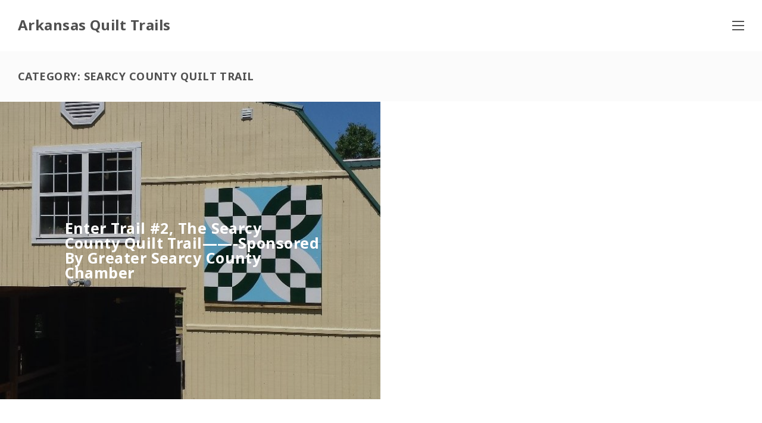

--- FILE ---
content_type: text/html; charset=UTF-8
request_url: https://arkansasquilttrails.com/category/searcy-county-quilt-trail/
body_size: 9697
content:
<!DOCTYPE html>
<html lang="en-US">
<head>
	<meta charset="UTF-8">
	<meta name="viewport" content="width=device-width, initial-scale=1, maximum-scale=1">
	<link rel="pingback" href="https://arkansasquilttrails.com/xmlrpc.php">
	<title>Searcy County Quilt Trail &#8211; Arkansas Quilt Trails</title>
<meta name='robots' content='max-image-preview:large' />
<link rel='dns-prefetch' href='//fonts.googleapis.com' />
<link rel="alternate" type="application/rss+xml" title="Arkansas Quilt Trails &raquo; Feed" href="https://arkansasquilttrails.com/feed/" />
<link rel="alternate" type="application/rss+xml" title="Arkansas Quilt Trails &raquo; Comments Feed" href="https://arkansasquilttrails.com/comments/feed/" />
<link rel="alternate" type="application/rss+xml" title="Arkansas Quilt Trails &raquo; Searcy County Quilt Trail Category Feed" href="https://arkansasquilttrails.com/category/searcy-county-quilt-trail/feed/" />
		<!-- This site uses the Google Analytics by ExactMetrics plugin v8.11.1 - Using Analytics tracking - https://www.exactmetrics.com/ -->
							<script src="//www.googletagmanager.com/gtag/js?id=G-7GB8KMX66W"  data-cfasync="false" data-wpfc-render="false" type="text/javascript" async></script>
			<script data-cfasync="false" data-wpfc-render="false" type="text/javascript">
				var em_version = '8.11.1';
				var em_track_user = true;
				var em_no_track_reason = '';
								var ExactMetricsDefaultLocations = {"page_location":"https:\/\/arkansasquilttrails.com\/category\/searcy-county-quilt-trail\/"};
								if ( typeof ExactMetricsPrivacyGuardFilter === 'function' ) {
					var ExactMetricsLocations = (typeof ExactMetricsExcludeQuery === 'object') ? ExactMetricsPrivacyGuardFilter( ExactMetricsExcludeQuery ) : ExactMetricsPrivacyGuardFilter( ExactMetricsDefaultLocations );
				} else {
					var ExactMetricsLocations = (typeof ExactMetricsExcludeQuery === 'object') ? ExactMetricsExcludeQuery : ExactMetricsDefaultLocations;
				}

								var disableStrs = [
										'ga-disable-G-7GB8KMX66W',
									];

				/* Function to detect opted out users */
				function __gtagTrackerIsOptedOut() {
					for (var index = 0; index < disableStrs.length; index++) {
						if (document.cookie.indexOf(disableStrs[index] + '=true') > -1) {
							return true;
						}
					}

					return false;
				}

				/* Disable tracking if the opt-out cookie exists. */
				if (__gtagTrackerIsOptedOut()) {
					for (var index = 0; index < disableStrs.length; index++) {
						window[disableStrs[index]] = true;
					}
				}

				/* Opt-out function */
				function __gtagTrackerOptout() {
					for (var index = 0; index < disableStrs.length; index++) {
						document.cookie = disableStrs[index] + '=true; expires=Thu, 31 Dec 2099 23:59:59 UTC; path=/';
						window[disableStrs[index]] = true;
					}
				}

				if ('undefined' === typeof gaOptout) {
					function gaOptout() {
						__gtagTrackerOptout();
					}
				}
								window.dataLayer = window.dataLayer || [];

				window.ExactMetricsDualTracker = {
					helpers: {},
					trackers: {},
				};
				if (em_track_user) {
					function __gtagDataLayer() {
						dataLayer.push(arguments);
					}

					function __gtagTracker(type, name, parameters) {
						if (!parameters) {
							parameters = {};
						}

						if (parameters.send_to) {
							__gtagDataLayer.apply(null, arguments);
							return;
						}

						if (type === 'event') {
														parameters.send_to = exactmetrics_frontend.v4_id;
							var hookName = name;
							if (typeof parameters['event_category'] !== 'undefined') {
								hookName = parameters['event_category'] + ':' + name;
							}

							if (typeof ExactMetricsDualTracker.trackers[hookName] !== 'undefined') {
								ExactMetricsDualTracker.trackers[hookName](parameters);
							} else {
								__gtagDataLayer('event', name, parameters);
							}
							
						} else {
							__gtagDataLayer.apply(null, arguments);
						}
					}

					__gtagTracker('js', new Date());
					__gtagTracker('set', {
						'developer_id.dNDMyYj': true,
											});
					if ( ExactMetricsLocations.page_location ) {
						__gtagTracker('set', ExactMetricsLocations);
					}
										__gtagTracker('config', 'G-7GB8KMX66W', {"forceSSL":"true"} );
										window.gtag = __gtagTracker;										(function () {
						/* https://developers.google.com/analytics/devguides/collection/analyticsjs/ */
						/* ga and __gaTracker compatibility shim. */
						var noopfn = function () {
							return null;
						};
						var newtracker = function () {
							return new Tracker();
						};
						var Tracker = function () {
							return null;
						};
						var p = Tracker.prototype;
						p.get = noopfn;
						p.set = noopfn;
						p.send = function () {
							var args = Array.prototype.slice.call(arguments);
							args.unshift('send');
							__gaTracker.apply(null, args);
						};
						var __gaTracker = function () {
							var len = arguments.length;
							if (len === 0) {
								return;
							}
							var f = arguments[len - 1];
							if (typeof f !== 'object' || f === null || typeof f.hitCallback !== 'function') {
								if ('send' === arguments[0]) {
									var hitConverted, hitObject = false, action;
									if ('event' === arguments[1]) {
										if ('undefined' !== typeof arguments[3]) {
											hitObject = {
												'eventAction': arguments[3],
												'eventCategory': arguments[2],
												'eventLabel': arguments[4],
												'value': arguments[5] ? arguments[5] : 1,
											}
										}
									}
									if ('pageview' === arguments[1]) {
										if ('undefined' !== typeof arguments[2]) {
											hitObject = {
												'eventAction': 'page_view',
												'page_path': arguments[2],
											}
										}
									}
									if (typeof arguments[2] === 'object') {
										hitObject = arguments[2];
									}
									if (typeof arguments[5] === 'object') {
										Object.assign(hitObject, arguments[5]);
									}
									if ('undefined' !== typeof arguments[1].hitType) {
										hitObject = arguments[1];
										if ('pageview' === hitObject.hitType) {
											hitObject.eventAction = 'page_view';
										}
									}
									if (hitObject) {
										action = 'timing' === arguments[1].hitType ? 'timing_complete' : hitObject.eventAction;
										hitConverted = mapArgs(hitObject);
										__gtagTracker('event', action, hitConverted);
									}
								}
								return;
							}

							function mapArgs(args) {
								var arg, hit = {};
								var gaMap = {
									'eventCategory': 'event_category',
									'eventAction': 'event_action',
									'eventLabel': 'event_label',
									'eventValue': 'event_value',
									'nonInteraction': 'non_interaction',
									'timingCategory': 'event_category',
									'timingVar': 'name',
									'timingValue': 'value',
									'timingLabel': 'event_label',
									'page': 'page_path',
									'location': 'page_location',
									'title': 'page_title',
									'referrer' : 'page_referrer',
								};
								for (arg in args) {
																		if (!(!args.hasOwnProperty(arg) || !gaMap.hasOwnProperty(arg))) {
										hit[gaMap[arg]] = args[arg];
									} else {
										hit[arg] = args[arg];
									}
								}
								return hit;
							}

							try {
								f.hitCallback();
							} catch (ex) {
							}
						};
						__gaTracker.create = newtracker;
						__gaTracker.getByName = newtracker;
						__gaTracker.getAll = function () {
							return [];
						};
						__gaTracker.remove = noopfn;
						__gaTracker.loaded = true;
						window['__gaTracker'] = __gaTracker;
					})();
									} else {
										console.log("");
					(function () {
						function __gtagTracker() {
							return null;
						}

						window['__gtagTracker'] = __gtagTracker;
						window['gtag'] = __gtagTracker;
					})();
									}
			</script>
							<!-- / Google Analytics by ExactMetrics -->
		<style id='wp-img-auto-sizes-contain-inline-css' type='text/css'>
img:is([sizes=auto i],[sizes^="auto," i]){contain-intrinsic-size:3000px 1500px}
/*# sourceURL=wp-img-auto-sizes-contain-inline-css */
</style>
<link rel='stylesheet' id='atomic-blocks-fontawesome-css' href='https://arkansasquilttrails.com/wp-content/plugins/atomic-blocks/dist/assets/fontawesome/css/all.min.css?ver=1666303248' type='text/css' media='all' />
<link rel='stylesheet' id='genesis-blocks-style-css-css' href='https://arkansasquilttrails.com/wp-content/plugins/genesis-blocks/dist/style-blocks.build.css?ver=1764939429' type='text/css' media='all' />
<style id='wp-emoji-styles-inline-css' type='text/css'>

	img.wp-smiley, img.emoji {
		display: inline !important;
		border: none !important;
		box-shadow: none !important;
		height: 1em !important;
		width: 1em !important;
		margin: 0 0.07em !important;
		vertical-align: -0.1em !important;
		background: none !important;
		padding: 0 !important;
	}
/*# sourceURL=wp-emoji-styles-inline-css */
</style>
<link rel='stylesheet' id='wp-block-library-css' href='https://arkansasquilttrails.com/wp-includes/css/dist/block-library/style.min.css?ver=6.9' type='text/css' media='all' />
<style id='global-styles-inline-css' type='text/css'>
:root{--wp--preset--aspect-ratio--square: 1;--wp--preset--aspect-ratio--4-3: 4/3;--wp--preset--aspect-ratio--3-4: 3/4;--wp--preset--aspect-ratio--3-2: 3/2;--wp--preset--aspect-ratio--2-3: 2/3;--wp--preset--aspect-ratio--16-9: 16/9;--wp--preset--aspect-ratio--9-16: 9/16;--wp--preset--color--black: #000000;--wp--preset--color--cyan-bluish-gray: #abb8c3;--wp--preset--color--white: #ffffff;--wp--preset--color--pale-pink: #f78da7;--wp--preset--color--vivid-red: #cf2e2e;--wp--preset--color--luminous-vivid-orange: #ff6900;--wp--preset--color--luminous-vivid-amber: #fcb900;--wp--preset--color--light-green-cyan: #7bdcb5;--wp--preset--color--vivid-green-cyan: #00d084;--wp--preset--color--pale-cyan-blue: #8ed1fc;--wp--preset--color--vivid-cyan-blue: #0693e3;--wp--preset--color--vivid-purple: #9b51e0;--wp--preset--gradient--vivid-cyan-blue-to-vivid-purple: linear-gradient(135deg,rgb(6,147,227) 0%,rgb(155,81,224) 100%);--wp--preset--gradient--light-green-cyan-to-vivid-green-cyan: linear-gradient(135deg,rgb(122,220,180) 0%,rgb(0,208,130) 100%);--wp--preset--gradient--luminous-vivid-amber-to-luminous-vivid-orange: linear-gradient(135deg,rgb(252,185,0) 0%,rgb(255,105,0) 100%);--wp--preset--gradient--luminous-vivid-orange-to-vivid-red: linear-gradient(135deg,rgb(255,105,0) 0%,rgb(207,46,46) 100%);--wp--preset--gradient--very-light-gray-to-cyan-bluish-gray: linear-gradient(135deg,rgb(238,238,238) 0%,rgb(169,184,195) 100%);--wp--preset--gradient--cool-to-warm-spectrum: linear-gradient(135deg,rgb(74,234,220) 0%,rgb(151,120,209) 20%,rgb(207,42,186) 40%,rgb(238,44,130) 60%,rgb(251,105,98) 80%,rgb(254,248,76) 100%);--wp--preset--gradient--blush-light-purple: linear-gradient(135deg,rgb(255,206,236) 0%,rgb(152,150,240) 100%);--wp--preset--gradient--blush-bordeaux: linear-gradient(135deg,rgb(254,205,165) 0%,rgb(254,45,45) 50%,rgb(107,0,62) 100%);--wp--preset--gradient--luminous-dusk: linear-gradient(135deg,rgb(255,203,112) 0%,rgb(199,81,192) 50%,rgb(65,88,208) 100%);--wp--preset--gradient--pale-ocean: linear-gradient(135deg,rgb(255,245,203) 0%,rgb(182,227,212) 50%,rgb(51,167,181) 100%);--wp--preset--gradient--electric-grass: linear-gradient(135deg,rgb(202,248,128) 0%,rgb(113,206,126) 100%);--wp--preset--gradient--midnight: linear-gradient(135deg,rgb(2,3,129) 0%,rgb(40,116,252) 100%);--wp--preset--font-size--small: 13px;--wp--preset--font-size--medium: 20px;--wp--preset--font-size--large: 36px;--wp--preset--font-size--x-large: 42px;--wp--preset--spacing--20: 0.44rem;--wp--preset--spacing--30: 0.67rem;--wp--preset--spacing--40: 1rem;--wp--preset--spacing--50: 1.5rem;--wp--preset--spacing--60: 2.25rem;--wp--preset--spacing--70: 3.38rem;--wp--preset--spacing--80: 5.06rem;--wp--preset--shadow--natural: 6px 6px 9px rgba(0, 0, 0, 0.2);--wp--preset--shadow--deep: 12px 12px 50px rgba(0, 0, 0, 0.4);--wp--preset--shadow--sharp: 6px 6px 0px rgba(0, 0, 0, 0.2);--wp--preset--shadow--outlined: 6px 6px 0px -3px rgb(255, 255, 255), 6px 6px rgb(0, 0, 0);--wp--preset--shadow--crisp: 6px 6px 0px rgb(0, 0, 0);}:where(.is-layout-flex){gap: 0.5em;}:where(.is-layout-grid){gap: 0.5em;}body .is-layout-flex{display: flex;}.is-layout-flex{flex-wrap: wrap;align-items: center;}.is-layout-flex > :is(*, div){margin: 0;}body .is-layout-grid{display: grid;}.is-layout-grid > :is(*, div){margin: 0;}:where(.wp-block-columns.is-layout-flex){gap: 2em;}:where(.wp-block-columns.is-layout-grid){gap: 2em;}:where(.wp-block-post-template.is-layout-flex){gap: 1.25em;}:where(.wp-block-post-template.is-layout-grid){gap: 1.25em;}.has-black-color{color: var(--wp--preset--color--black) !important;}.has-cyan-bluish-gray-color{color: var(--wp--preset--color--cyan-bluish-gray) !important;}.has-white-color{color: var(--wp--preset--color--white) !important;}.has-pale-pink-color{color: var(--wp--preset--color--pale-pink) !important;}.has-vivid-red-color{color: var(--wp--preset--color--vivid-red) !important;}.has-luminous-vivid-orange-color{color: var(--wp--preset--color--luminous-vivid-orange) !important;}.has-luminous-vivid-amber-color{color: var(--wp--preset--color--luminous-vivid-amber) !important;}.has-light-green-cyan-color{color: var(--wp--preset--color--light-green-cyan) !important;}.has-vivid-green-cyan-color{color: var(--wp--preset--color--vivid-green-cyan) !important;}.has-pale-cyan-blue-color{color: var(--wp--preset--color--pale-cyan-blue) !important;}.has-vivid-cyan-blue-color{color: var(--wp--preset--color--vivid-cyan-blue) !important;}.has-vivid-purple-color{color: var(--wp--preset--color--vivid-purple) !important;}.has-black-background-color{background-color: var(--wp--preset--color--black) !important;}.has-cyan-bluish-gray-background-color{background-color: var(--wp--preset--color--cyan-bluish-gray) !important;}.has-white-background-color{background-color: var(--wp--preset--color--white) !important;}.has-pale-pink-background-color{background-color: var(--wp--preset--color--pale-pink) !important;}.has-vivid-red-background-color{background-color: var(--wp--preset--color--vivid-red) !important;}.has-luminous-vivid-orange-background-color{background-color: var(--wp--preset--color--luminous-vivid-orange) !important;}.has-luminous-vivid-amber-background-color{background-color: var(--wp--preset--color--luminous-vivid-amber) !important;}.has-light-green-cyan-background-color{background-color: var(--wp--preset--color--light-green-cyan) !important;}.has-vivid-green-cyan-background-color{background-color: var(--wp--preset--color--vivid-green-cyan) !important;}.has-pale-cyan-blue-background-color{background-color: var(--wp--preset--color--pale-cyan-blue) !important;}.has-vivid-cyan-blue-background-color{background-color: var(--wp--preset--color--vivid-cyan-blue) !important;}.has-vivid-purple-background-color{background-color: var(--wp--preset--color--vivid-purple) !important;}.has-black-border-color{border-color: var(--wp--preset--color--black) !important;}.has-cyan-bluish-gray-border-color{border-color: var(--wp--preset--color--cyan-bluish-gray) !important;}.has-white-border-color{border-color: var(--wp--preset--color--white) !important;}.has-pale-pink-border-color{border-color: var(--wp--preset--color--pale-pink) !important;}.has-vivid-red-border-color{border-color: var(--wp--preset--color--vivid-red) !important;}.has-luminous-vivid-orange-border-color{border-color: var(--wp--preset--color--luminous-vivid-orange) !important;}.has-luminous-vivid-amber-border-color{border-color: var(--wp--preset--color--luminous-vivid-amber) !important;}.has-light-green-cyan-border-color{border-color: var(--wp--preset--color--light-green-cyan) !important;}.has-vivid-green-cyan-border-color{border-color: var(--wp--preset--color--vivid-green-cyan) !important;}.has-pale-cyan-blue-border-color{border-color: var(--wp--preset--color--pale-cyan-blue) !important;}.has-vivid-cyan-blue-border-color{border-color: var(--wp--preset--color--vivid-cyan-blue) !important;}.has-vivid-purple-border-color{border-color: var(--wp--preset--color--vivid-purple) !important;}.has-vivid-cyan-blue-to-vivid-purple-gradient-background{background: var(--wp--preset--gradient--vivid-cyan-blue-to-vivid-purple) !important;}.has-light-green-cyan-to-vivid-green-cyan-gradient-background{background: var(--wp--preset--gradient--light-green-cyan-to-vivid-green-cyan) !important;}.has-luminous-vivid-amber-to-luminous-vivid-orange-gradient-background{background: var(--wp--preset--gradient--luminous-vivid-amber-to-luminous-vivid-orange) !important;}.has-luminous-vivid-orange-to-vivid-red-gradient-background{background: var(--wp--preset--gradient--luminous-vivid-orange-to-vivid-red) !important;}.has-very-light-gray-to-cyan-bluish-gray-gradient-background{background: var(--wp--preset--gradient--very-light-gray-to-cyan-bluish-gray) !important;}.has-cool-to-warm-spectrum-gradient-background{background: var(--wp--preset--gradient--cool-to-warm-spectrum) !important;}.has-blush-light-purple-gradient-background{background: var(--wp--preset--gradient--blush-light-purple) !important;}.has-blush-bordeaux-gradient-background{background: var(--wp--preset--gradient--blush-bordeaux) !important;}.has-luminous-dusk-gradient-background{background: var(--wp--preset--gradient--luminous-dusk) !important;}.has-pale-ocean-gradient-background{background: var(--wp--preset--gradient--pale-ocean) !important;}.has-electric-grass-gradient-background{background: var(--wp--preset--gradient--electric-grass) !important;}.has-midnight-gradient-background{background: var(--wp--preset--gradient--midnight) !important;}.has-small-font-size{font-size: var(--wp--preset--font-size--small) !important;}.has-medium-font-size{font-size: var(--wp--preset--font-size--medium) !important;}.has-large-font-size{font-size: var(--wp--preset--font-size--large) !important;}.has-x-large-font-size{font-size: var(--wp--preset--font-size--x-large) !important;}
/*# sourceURL=global-styles-inline-css */
</style>

<style id='classic-theme-styles-inline-css' type='text/css'>
/*! This file is auto-generated */
.wp-block-button__link{color:#fff;background-color:#32373c;border-radius:9999px;box-shadow:none;text-decoration:none;padding:calc(.667em + 2px) calc(1.333em + 2px);font-size:1.125em}.wp-block-file__button{background:#32373c;color:#fff;text-decoration:none}
/*# sourceURL=/wp-includes/css/classic-themes.min.css */
</style>
<link rel='stylesheet' id='contact-form-7-css' href='https://arkansasquilttrails.com/wp-content/plugins/contact-form-7/includes/css/styles.css?ver=6.1.4' type='text/css' media='all' />
<link rel='stylesheet' id='bliss-loadmore-css-css' href='https://arkansasquilttrails.com/wp-content/plugins/infinite-scroll-and-ajax-load-more/public/css/bliss-loadmore.css?ver=1.0.0' type='text/css' media='all' />
<link rel='stylesheet' id='fonts-css' href='//fonts.googleapis.com/css?family=Noto+Sans%3A400italic%2C700italic%2C400%2C700&#038;subset=latin%2Clatin-ext' type='text/css' media='all' />
<link rel='stylesheet' id='genericons-css' href='https://arkansasquilttrails.com/wp-content/themes/sled/includes/genericons/genericons.css?ver=3.2' type='text/css' media='all' />
<link rel='stylesheet' id='style-css' href='https://arkansasquilttrails.com/wp-content/themes/sled/style.css?ver=6.9' type='text/css' media='all' />
<script type="text/javascript" src="https://arkansasquilttrails.com/wp-content/plugins/google-analytics-dashboard-for-wp/assets/js/frontend-gtag.min.js?ver=8.11.1" id="exactmetrics-frontend-script-js" async="async" data-wp-strategy="async"></script>
<script data-cfasync="false" data-wpfc-render="false" type="text/javascript" id='exactmetrics-frontend-script-js-extra'>/* <![CDATA[ */
var exactmetrics_frontend = {"js_events_tracking":"true","download_extensions":"zip,mp3,mpeg,pdf,docx,pptx,xlsx,rar","inbound_paths":"[{\"path\":\"\\\/go\\\/\",\"label\":\"affiliate\"},{\"path\":\"\\\/recommend\\\/\",\"label\":\"affiliate\"}]","home_url":"https:\/\/arkansasquilttrails.com","hash_tracking":"false","v4_id":"G-7GB8KMX66W"};/* ]]> */
</script>
<script type="text/javascript" src="https://arkansasquilttrails.com/wp-includes/js/jquery/jquery.min.js?ver=3.7.1" id="jquery-core-js"></script>
<script type="text/javascript" src="https://arkansasquilttrails.com/wp-includes/js/jquery/jquery-migrate.min.js?ver=3.4.1" id="jquery-migrate-js"></script>
<link rel="https://api.w.org/" href="https://arkansasquilttrails.com/wp-json/" /><link rel="alternate" title="JSON" type="application/json" href="https://arkansasquilttrails.com/wp-json/wp/v2/categories/7" /><link rel="EditURI" type="application/rsd+xml" title="RSD" href="https://arkansasquilttrails.com/xmlrpc.php?rsd" />
<script type="text/javascript" src="//arkansasquilttrails.com/?wordfence_syncAttackData=1769263199.0214" async></script><link rel="shortcut icon" href="https://arkansasquilttrails.com/wp-content/themes/sled/assets/images/favicon.ico" /><style>.wp-block-separator {
clear: left;
}</style><style type="text/css">.recentcomments a{display:inline !important;padding:0 !important;margin:0 !important;}</style><style id="stylist">
/*
	The following CSS generated by Stylist Plugin.
	http://stylistwp.com
*/

</style></head>

<body class="archive category category-searcy-county-quilt-trail category-7 wp-theme-sled">
	<div id="loader"><div id="spinner"></div></div>

	<div class="sidebar">
		<nav class="site-navigation" role="navigation">
							<div class="menu-menu-container"><ul id="menu-menu" class="nav-menu"><li id="menu-item-22" class="menu-item menu-item-type-custom menu-item-object-custom menu-item-home menu-item-22"><a href="https://arkansasquilttrails.com">Home</a></li>
<li id="menu-item-21" class="menu-item menu-item-type-post_type menu-item-object-page menu-item-21"><a href="https://arkansasquilttrails.com/contact/">Contact</a></li>
</ul></div>					</nav>

		<div class="menu-toggle"><span></span></div>

			<div class="page-sidebar" role="complementary">
		<aside id="search-2" class="widget widget_search"><form role="search" method="get" class="search-form" action="https://arkansasquilttrails.com/">
				<label>
					<span class="screen-reader-text">Search for:</span>
					<input type="search" class="search-field" placeholder="Search &hellip;" value="" name="s" />
				</label>
				<input type="submit" class="search-submit" value="Search" />
			</form></aside>
		<aside id="recent-posts-2" class="widget widget_recent_entries">
		<h6 class="widget-title">Recent Posts</h6>
		<ul>
											<li>
					<a href="https://arkansasquilttrails.com/union-star-quilt-block/">Arkansas Quilt Trails</a>
									</li>
											<li>
					<a href="https://arkansasquilttrails.com/brochure/">Click to view brochure</a>
									</li>
											<li>
					<a href="https://arkansasquilttrails.com/contacts/">How to start a trail in your county or contact your county&#8217;s coordinator</a>
									</li>
											<li>
					<a href="https://arkansasquilttrails.com/stonecounty/">Enter Trail #1, the Stone County Quilt Trail&#8212;&#8212;&#8211; sponsored by Wildflower Bed &#038; Breakfast</a>
									</li>
											<li>
					<a href="https://arkansasquilttrails.com/searcycounty/">Enter Trail #2, The Searcy County Quilt Trail&#8212;&#8212;-sponsored by Greater Searcy County Chamber</a>
									</li>
					</ul>

		</aside><aside id="recent-comments-2" class="widget widget_recent_comments"><h6 class="widget-title">Recent Comments</h6><ul id="recentcomments"><li class="recentcomments"><span class="comment-author-link">arkansas</span> on <a href="https://arkansasquilttrails.com/stonecounty/#comment-376905">Enter Trail #1, the Stone County Quilt Trail&#8212;&#8212;&#8211; sponsored by Wildflower Bed &#038; Breakfast</a></li><li class="recentcomments"><span class="comment-author-link">arkansas</span> on <a href="https://arkansasquilttrails.com/contacts/#comment-376904">How to start a trail in your county or contact your county&#8217;s coordinator</a></li><li class="recentcomments"><span class="comment-author-link">Annita Rackley</span> on <a href="https://arkansasquilttrails.com/stonecounty/#comment-376540">Enter Trail #1, the Stone County Quilt Trail&#8212;&#8212;&#8211; sponsored by Wildflower Bed &#038; Breakfast</a></li><li class="recentcomments"><span class="comment-author-link">Sharon Garner</span> on <a href="https://arkansasquilttrails.com/contacts/#comment-369639">How to start a trail in your county or contact your county&#8217;s coordinator</a></li><li class="recentcomments"><span class="comment-author-link">Bee lady Leslie Nichols</span> on <a href="https://arkansasquilttrails.com/boonecounty/#comment-365142">Enter Trail #22, Boone County Quilt Trail &#8211; Sponsored by Explore Harrison</a></li></ul></aside><aside id="archives-2" class="widget widget_archive"><h6 class="widget-title">Archives</h6>
			<ul>
					<li><a href='https://arkansasquilttrails.com/2018/03/'>March 2018</a></li>
	<li><a href='https://arkansasquilttrails.com/2016/11/'>November 2016</a></li>
	<li><a href='https://arkansasquilttrails.com/2016/10/'>October 2016</a></li>
	<li><a href='https://arkansasquilttrails.com/2015/06/'>June 2015</a></li>
	<li><a href='https://arkansasquilttrails.com/2014/10/'>October 2014</a></li>
	<li><a href='https://arkansasquilttrails.com/2014/09/'>September 2014</a></li>
			</ul>

			</aside><aside id="categories-2" class="widget widget_categories"><h6 class="widget-title">Categories</h6>
			<ul>
					<li class="cat-item cat-item-2"><a href="https://arkansasquilttrails.com/category/about-arkansas-quilt-trails/">About Arkansas Quilt Trails</a>
</li>
	<li class="cat-item cat-item-12"><a href="https://arkansasquilttrails.com/category/baxter-county-quilt-trail/">Baxter County Quilt Trail</a>
</li>
	<li class="cat-item cat-item-20"><a href="https://arkansasquilttrails.com/category/benton-county-quilt-trail/">Benton County Quilt Trail</a>
</li>
	<li class="cat-item cat-item-38"><a href="https://arkansasquilttrails.com/category/boone-county-quilt-trail/">Boone County Quilt Trail</a>
</li>
	<li class="cat-item cat-item-26"><a href="https://arkansasquilttrails.com/category/carroll-county-quilt-trail/">Carroll County Quilt Trail</a>
</li>
	<li class="cat-item cat-item-23"><a href="https://arkansasquilttrails.com/category/crawford-county-quilt-trail/">Crawford County Quilt Trail</a>
</li>
	<li class="cat-item cat-item-45"><a href="https://arkansasquilttrails.com/category/about-arkansas-quilt-trails/current-brochure/">Current Brochure</a>
</li>
	<li class="cat-item cat-item-19"><a href="https://arkansasquilttrails.com/category/franklin-county-quilt-trail/">Franklin County Quilt Trail</a>
</li>
	<li class="cat-item cat-item-17"><a href="https://arkansasquilttrails.com/category/independence-county-quilt-trail/">Independence County Quilt Trail</a>
</li>
	<li class="cat-item cat-item-16"><a href="https://arkansasquilttrails.com/category/izard-county-quilt-trail/">Izard County Quilt Trail</a>
</li>
	<li class="cat-item cat-item-18"><a href="https://arkansasquilttrails.com/category/jefferson-county-quilt-trail/">Jefferson County Quilt Trail</a>
</li>
	<li class="cat-item cat-item-28"><a href="https://arkansasquilttrails.com/category/little-river-county-quilt-trail/">Little River County Quilt Trail</a>
</li>
	<li class="cat-item cat-item-15"><a href="https://arkansasquilttrails.com/category/logan-county-quilt-trail/">Logan County Quilt Trail</a>
</li>
	<li class="cat-item cat-item-25"><a href="https://arkansasquilttrails.com/category/montgomery-county-quilt-trail/">Montgomery County Quilt Trail</a>
</li>
	<li class="cat-item cat-item-21"><a href="https://arkansasquilttrails.com/category/newton-county-quilt-trail-2/">Newton County Quilt Trail</a>
</li>
	<li class="cat-item cat-item-11"><a href="https://arkansasquilttrails.com/category/perry-county-quilt-trail/">Perry County Quilt Trail</a>
</li>
	<li class="cat-item cat-item-10"><a href="https://arkansasquilttrails.com/category/pike-county-quilt-trail/">Pike County Quilt Trail</a>
</li>
	<li class="cat-item cat-item-27"><a href="https://arkansasquilttrails.com/category/pope-county-quilt-trail/">Pope County Quilt Trail</a>
</li>
	<li class="cat-item cat-item-24"><a href="https://arkansasquilttrails.com/category/saline-county-quilt-trail/">Saline County Quilt Trail</a>
</li>
	<li class="cat-item cat-item-7 current-cat"><a aria-current="page" href="https://arkansasquilttrails.com/category/searcy-county-quilt-trail/">Searcy County Quilt Trail</a>
</li>
	<li class="cat-item cat-item-44"><a href="https://arkansasquilttrails.com/category/sebastian-county-quilt-trail/">Sebastian County Quilt Trail</a>
</li>
	<li class="cat-item cat-item-22"><a href="https://arkansasquilttrails.com/category/sharp-county-quilt-trail/">Sharp County Quilt Trail</a>
</li>
	<li class="cat-item cat-item-6"><a href="https://arkansasquilttrails.com/category/stone-county-quilt-trail/">Stone County Quilt Trail</a>
</li>
	<li class="cat-item cat-item-1"><a href="https://arkansasquilttrails.com/category/uncategorized/">Uncategorized</a>
</li>
	<li class="cat-item cat-item-8"><a href="https://arkansasquilttrails.com/category/van-buren-county-quilt-trail/">Van Buren County Quilt Trail</a>
</li>
	<li class="cat-item cat-item-13"><a href="https://arkansasquilttrails.com/category/washington-county-quilt-trail-coming-soon/">Washington County Quilt Trail</a>
</li>
	<li class="cat-item cat-item-42"><a href="https://arkansasquilttrails.com/category/white-county-quilt-trail/">White County Quilt Trail</a>
</li>
			</ul>

			</aside><aside id="meta-2" class="widget widget_meta"><h6 class="widget-title">Meta</h6>
		<ul>
						<li><a href="https://arkansasquilttrails.com/wp-login.php">Log in</a></li>
			<li><a href="https://arkansasquilttrails.com/feed/">Entries feed</a></li>
			<li><a href="https://arkansasquilttrails.com/comments/feed/">Comments feed</a></li>

			<li><a href="https://wordpress.org/">WordPress.org</a></li>
		</ul>

		</aside>	</div>
	</div>

	<div class="site-overlay"></div>

	<div class="site">
		<header class="site-header first-load" role="banner">
			<div class="site-logo">
									<a class="logo-text" href="https://arkansasquilttrails.com/">Arkansas Quilt Trails</a>
							</div>
				<div class="menu-toggle"><span></span></div>
			
		</header>

		<main class="site-main" role="main">
			
<h1 class="archive-title">Category: <span>Searcy County Quilt Trail</span></h1>
<div class="page-content">
	<article id="post-210" class="post-210 post type-post status-publish format-standard has-post-thumbnail hentry category-searcy-county-quilt-trail">

	
		
					<div class="post-thumbnail" style="background-image: url(https://arkansasquilttrails.com/wp-content/uploads/2018/03/Dogwood-Quilt-Block-at-Harriet-e1522077076417.jpg)"></div>
		
		<a class="post-thumbnail-link" href="https://arkansasquilttrails.com/searcycounty/"></a>

		<div class="post-thumbnail-header">
			<h1 class="post-thumbnail-title"><a href="https://arkansasquilttrails.com/searcycounty/" rel="bookmark">Enter Trail #2, The Searcy County Quilt Trail&#8212;&#8212;-sponsored by Greater Searcy County Chamber</a></h1>		</div>

	
</article></div>

		</main>

		<footer class="site-footer" role="contentinfo">
			<ul class="social-icons"><li><a href="https://www.facebook.com/ArkansasQuiltTrails/"><span class="genericon genericon-facebook"></span></a></li></ul>
			<div class="site-copyright">
				<p>&copy; 2026 Arkansas Quilt Trails</p>
			</div>
		</footer>
	</div>

	<script type="speculationrules">
{"prefetch":[{"source":"document","where":{"and":[{"href_matches":"/*"},{"not":{"href_matches":["/wp-*.php","/wp-admin/*","/wp-content/uploads/*","/wp-content/*","/wp-content/plugins/*","/wp-content/themes/sled/*","/*\\?(.+)"]}},{"not":{"selector_matches":"a[rel~=\"nofollow\"]"}},{"not":{"selector_matches":".no-prefetch, .no-prefetch a"}}]},"eagerness":"conservative"}]}
</script>
	<script type="text/javascript">
		function atomicBlocksShare( url, title, w, h ){
			var left = ( window.innerWidth / 2 )-( w / 2 );
			var top  = ( window.innerHeight / 2 )-( h / 2 );
			return window.open(url, title, 'toolbar=no, location=no, directories=no, status=no, menubar=no, scrollbars=no, resizable=no, copyhistory=no, width=600, height=600, top='+top+', left='+left);
		}
	</script>
		<script type="text/javascript">
		function genesisBlocksShare( url, title, w, h ){
			var left = ( window.innerWidth / 2 )-( w / 2 );
			var top  = ( window.innerHeight / 2 )-( h / 2 );
			return window.open(url, title, 'toolbar=no, location=no, directories=no, status=no, menubar=no, scrollbars=no, resizable=no, copyhistory=no, width=600, height=600, top='+top+', left='+left);
		}
	</script>
	<script type="text/javascript" src="https://arkansasquilttrails.com/wp-includes/js/dist/hooks.min.js?ver=dd5603f07f9220ed27f1" id="wp-hooks-js"></script>
<script type="text/javascript" src="https://arkansasquilttrails.com/wp-includes/js/dist/i18n.min.js?ver=c26c3dc7bed366793375" id="wp-i18n-js"></script>
<script type="text/javascript" id="wp-i18n-js-after">
/* <![CDATA[ */
wp.i18n.setLocaleData( { 'text direction\u0004ltr': [ 'ltr' ] } );
//# sourceURL=wp-i18n-js-after
/* ]]> */
</script>
<script type="text/javascript" src="https://arkansasquilttrails.com/wp-content/plugins/contact-form-7/includes/swv/js/index.js?ver=6.1.4" id="swv-js"></script>
<script type="text/javascript" id="contact-form-7-js-before">
/* <![CDATA[ */
var wpcf7 = {
    "api": {
        "root": "https:\/\/arkansasquilttrails.com\/wp-json\/",
        "namespace": "contact-form-7\/v1"
    }
};
//# sourceURL=contact-form-7-js-before
/* ]]> */
</script>
<script type="text/javascript" src="https://arkansasquilttrails.com/wp-content/plugins/contact-form-7/includes/js/index.js?ver=6.1.4" id="contact-form-7-js"></script>
<script type="text/javascript" id="bliss_loadmore-js-extra">
/* <![CDATA[ */
var bliss_loadmore_params = {"ajaxurl":"https://arkansasquilttrails.com/wp-admin/admin-ajax.php","posts":"{\"category_name\":\"searcy-county-quilt-trail\",\"error\":\"\",\"m\":\"\",\"p\":0,\"post_parent\":\"\",\"subpost\":\"\",\"subpost_id\":\"\",\"attachment\":\"\",\"attachment_id\":0,\"name\":\"\",\"pagename\":\"\",\"page_id\":0,\"second\":\"\",\"minute\":\"\",\"hour\":\"\",\"day\":0,\"monthnum\":0,\"year\":0,\"w\":0,\"tag\":\"\",\"cat\":7,\"tag_id\":\"\",\"author\":\"\",\"author_name\":\"\",\"feed\":\"\",\"tb\":\"\",\"paged\":0,\"meta_key\":\"\",\"meta_value\":\"\",\"preview\":\"\",\"s\":\"\",\"sentence\":\"\",\"title\":\"\",\"fields\":\"all\",\"menu_order\":\"\",\"embed\":\"\",\"category__in\":[],\"category__not_in\":[],\"category__and\":[],\"post__in\":[],\"post__not_in\":[],\"post_name__in\":[],\"tag__in\":[],\"tag__not_in\":[],\"tag__and\":[],\"tag_slug__in\":[],\"tag_slug__and\":[],\"post_parent__in\":[],\"post_parent__not_in\":[],\"author__in\":[],\"author__not_in\":[],\"search_columns\":[],\"ignore_sticky_posts\":false,\"suppress_filters\":false,\"cache_results\":true,\"update_post_term_cache\":true,\"update_menu_item_cache\":false,\"lazy_load_term_meta\":true,\"update_post_meta_cache\":true,\"post_type\":\"\",\"posts_per_page\":1,\"nopaging\":false,\"comments_per_page\":\"50\",\"no_found_rows\":false,\"order\":\"DESC\"}","current_page":"1","max_page":"1","maindiv":"#page-content","innerdiv":"article.post","loadmore_image":"https://arkansasquilttrails.com/wp-content/plugins/infinite-scroll-and-ajax-load-more/public/images/ajax-loader.gif"};
//# sourceURL=bliss_loadmore-js-extra
/* ]]> */
</script>
<script type="text/javascript" src="https://arkansasquilttrails.com/wp-content/plugins/infinite-scroll-and-ajax-load-more/public/js/bliss-infinite-loadmore.js?ver=1.0.0" id="bliss_loadmore-js"></script>
<script type="text/javascript" src="https://arkansasquilttrails.com/wp-content/plugins/atomic-blocks/dist/assets/js/dismiss.js?ver=1666303248" id="atomic-blocks-dismiss-js-js"></script>
<script type="text/javascript" src="https://arkansasquilttrails.com/wp-content/plugins/genesis-blocks/dist/assets/js/dismiss.js?ver=1764939429" id="genesis-blocks-dismiss-js-js"></script>
<script type="text/javascript" src="https://arkansasquilttrails.com/wp-content/themes/sled/assets/js/waitforimages.js?ver=6.9" id="waitforimages-js"></script>
<script type="text/javascript" src="https://arkansasquilttrails.com/wp-content/themes/sled/assets/js/isotope.js?ver=6.9" id="isotope-js"></script>
<script type="text/javascript" src="https://arkansasquilttrails.com/wp-includes/js/imagesloaded.min.js?ver=5.0.0" id="imagesloaded-js"></script>
<script type="text/javascript" src="https://arkansasquilttrails.com/wp-content/themes/sled/assets/js/fancybox.js?ver=6.9" id="fancybox-js"></script>
<script type="text/javascript" src="https://arkansasquilttrails.com/wp-content/themes/sled/assets/js/fitvids.js?ver=6.9" id="fitvids-js"></script>
<script type="text/javascript" src="https://arkansasquilttrails.com/wp-content/themes/sled/assets/js/functions.js?ver=6.9" id="functions-js"></script>
<script id="wp-emoji-settings" type="application/json">
{"baseUrl":"https://s.w.org/images/core/emoji/17.0.2/72x72/","ext":".png","svgUrl":"https://s.w.org/images/core/emoji/17.0.2/svg/","svgExt":".svg","source":{"concatemoji":"https://arkansasquilttrails.com/wp-includes/js/wp-emoji-release.min.js?ver=6.9"}}
</script>
<script type="module">
/* <![CDATA[ */
/*! This file is auto-generated */
const a=JSON.parse(document.getElementById("wp-emoji-settings").textContent),o=(window._wpemojiSettings=a,"wpEmojiSettingsSupports"),s=["flag","emoji"];function i(e){try{var t={supportTests:e,timestamp:(new Date).valueOf()};sessionStorage.setItem(o,JSON.stringify(t))}catch(e){}}function c(e,t,n){e.clearRect(0,0,e.canvas.width,e.canvas.height),e.fillText(t,0,0);t=new Uint32Array(e.getImageData(0,0,e.canvas.width,e.canvas.height).data);e.clearRect(0,0,e.canvas.width,e.canvas.height),e.fillText(n,0,0);const a=new Uint32Array(e.getImageData(0,0,e.canvas.width,e.canvas.height).data);return t.every((e,t)=>e===a[t])}function p(e,t){e.clearRect(0,0,e.canvas.width,e.canvas.height),e.fillText(t,0,0);var n=e.getImageData(16,16,1,1);for(let e=0;e<n.data.length;e++)if(0!==n.data[e])return!1;return!0}function u(e,t,n,a){switch(t){case"flag":return n(e,"\ud83c\udff3\ufe0f\u200d\u26a7\ufe0f","\ud83c\udff3\ufe0f\u200b\u26a7\ufe0f")?!1:!n(e,"\ud83c\udde8\ud83c\uddf6","\ud83c\udde8\u200b\ud83c\uddf6")&&!n(e,"\ud83c\udff4\udb40\udc67\udb40\udc62\udb40\udc65\udb40\udc6e\udb40\udc67\udb40\udc7f","\ud83c\udff4\u200b\udb40\udc67\u200b\udb40\udc62\u200b\udb40\udc65\u200b\udb40\udc6e\u200b\udb40\udc67\u200b\udb40\udc7f");case"emoji":return!a(e,"\ud83e\u1fac8")}return!1}function f(e,t,n,a){let r;const o=(r="undefined"!=typeof WorkerGlobalScope&&self instanceof WorkerGlobalScope?new OffscreenCanvas(300,150):document.createElement("canvas")).getContext("2d",{willReadFrequently:!0}),s=(o.textBaseline="top",o.font="600 32px Arial",{});return e.forEach(e=>{s[e]=t(o,e,n,a)}),s}function r(e){var t=document.createElement("script");t.src=e,t.defer=!0,document.head.appendChild(t)}a.supports={everything:!0,everythingExceptFlag:!0},new Promise(t=>{let n=function(){try{var e=JSON.parse(sessionStorage.getItem(o));if("object"==typeof e&&"number"==typeof e.timestamp&&(new Date).valueOf()<e.timestamp+604800&&"object"==typeof e.supportTests)return e.supportTests}catch(e){}return null}();if(!n){if("undefined"!=typeof Worker&&"undefined"!=typeof OffscreenCanvas&&"undefined"!=typeof URL&&URL.createObjectURL&&"undefined"!=typeof Blob)try{var e="postMessage("+f.toString()+"("+[JSON.stringify(s),u.toString(),c.toString(),p.toString()].join(",")+"));",a=new Blob([e],{type:"text/javascript"});const r=new Worker(URL.createObjectURL(a),{name:"wpTestEmojiSupports"});return void(r.onmessage=e=>{i(n=e.data),r.terminate(),t(n)})}catch(e){}i(n=f(s,u,c,p))}t(n)}).then(e=>{for(const n in e)a.supports[n]=e[n],a.supports.everything=a.supports.everything&&a.supports[n],"flag"!==n&&(a.supports.everythingExceptFlag=a.supports.everythingExceptFlag&&a.supports[n]);var t;a.supports.everythingExceptFlag=a.supports.everythingExceptFlag&&!a.supports.flag,a.supports.everything||((t=a.source||{}).concatemoji?r(t.concatemoji):t.wpemoji&&t.twemoji&&(r(t.twemoji),r(t.wpemoji)))});
//# sourceURL=https://arkansasquilttrails.com/wp-includes/js/wp-emoji-loader.min.js
/* ]]> */
</script>
<script defer src="https://static.cloudflareinsights.com/beacon.min.js/vcd15cbe7772f49c399c6a5babf22c1241717689176015" integrity="sha512-ZpsOmlRQV6y907TI0dKBHq9Md29nnaEIPlkf84rnaERnq6zvWvPUqr2ft8M1aS28oN72PdrCzSjY4U6VaAw1EQ==" data-cf-beacon='{"version":"2024.11.0","token":"105c0274e0ec4fc3be31a9e753404bfe","r":1,"server_timing":{"name":{"cfCacheStatus":true,"cfEdge":true,"cfExtPri":true,"cfL4":true,"cfOrigin":true,"cfSpeedBrain":true},"location_startswith":null}}' crossorigin="anonymous"></script>
</body>
</html>

--- FILE ---
content_type: text/css
request_url: https://arkansasquilttrails.com/wp-content/themes/sled/style.css?ver=6.9
body_size: 5409
content:
/*
Theme Name: SLED
Theme URI: http://themeforest.net/user/themerain
Description: Created by ThemeRain
Author: ThemeRain
Author URI: http://themeforest.net/user/themerain
Version: 1.0
License: GNU General Public License version 3.0
License URI: http://www.gnu.org/licenses/gpl-3.0.html
*/

/**
 * -----------------------------------------------------------------------------
 * Base
 * -----------------------------------------------------------------------------
 */

* {
	-webkit-box-sizing: border-box;
	-moz-box-sizing: border-box;
	box-sizing: border-box;
}

article,
aside,
details,
figcaption,
figure,
footer,
header,
hgroup,
main,
nav,
section,
summary {
	display: block;
}

body,
button,
input,
select,
textarea {
	font-family: "Noto Sans", sans-serif;
	font-size: 18px;
	line-height: 24px;
	letter-spacing: 0.025em;
	-webkit-font-smoothing: antialiased;
}

body {
	margin: 0;
	background-color: #fff;
	color: #505050;
	word-wrap: break-word;
}

a {
	color: #e4c05c;
	text-decoration: none;
	-webkit-transition: .2s;
	transition: .2s;
}

a:hover {
	color: #505050;
}

blockquote {
	position: relative;
	margin: 0 0 30px 0;
	padding-left: 45px;
	color: #888;
	font-size: 22px;
	line-height: 28px;
	font-style: italic;
}

blockquote:before {
	position: absolute;
	top: 0;
	left: 0;
	color: #e4c05c;
	font-family: "Genericons";
	font-size: 22px;
	content: "\f106";
}

h1,
h2,
h3,
h4,
h5,
h6 {
	margin: 0 0 24px 0;
	font-weight: 700;
	text-transform: uppercase;
}

h1 {
	font-size: 32px;
	line-height: 38px;
}

h2 {
	font-size: 28px;
	line-height: 34px;
}

h3 {
	font-size: 24px;
	line-height: 30px;
}

h4 {
	font-size: 22px;
	line-height: 28px;
}

h5 {
	font-size: 20px;
	line-height: 26px;
}

h6 {
	font-size: 18px;
	line-height: 24px;
}

hr {
	margin: 45px 0;
	border: 0;
	border-bottom: 1px dotted #bcbcbc;
}

img {
	max-width: 100%;
	height: auto;
	border: 0;
	vertical-align: bottom;
}

p {
	margin: 0 0 30px 0;
}

p:last-child {
	margin-bottom: 0;
}

pre {
	clear: both;
	overflow: auto;
	max-width: 100%;
	margin: 0 0 30px 0;
	padding: 30px;
	background-color: #f8f8f8;
	font-family: monospace, serif;
	font-size: 16px;
	white-space: pre;
	white-space: pre-wrap;
}

table {
	width: 100%;
	margin-bottom: 30px;
	border-collapse: separate;
	border-spacing: 0;
	font-size: 16px;
	text-align: left;
}

caption,
th {
	font-weight: 700;
}

th,
td {
	padding: 10px 15px;
}

tr:nth-child(odd) {
	background-color: #f8f8f8;
}

ul,
ol {
	margin: 0 0 30px 30px;
	padding: 0;
}

li > ul,
li > ol {
	margin-bottom: 0;
}

.intro {
	margin-bottom: 30px;
	font-size: 22px;
	line-height: 28px;
}

/* Form elements ---------------------*/

input,
textarea,
select,
button {
	outline: 0;
	max-width: 100%;
	margin: 0;
	border-radius: 0;
	font-size: 100%;
	-webkit-appearance: none;
}

input,
textarea {
	padding: 12px;
	border: 0;
	background-color: #f6f6f6;
	color: #505050;
}

textarea {
	vertical-align: top;
	width: 100%;
}

button,
input[type="button"],
input[type="reset"],
input[type="submit"] {
	cursor: pointer;
	padding: 12px 24px;
	border: 0;
	border-radius: 24px;
	background-color: #e4c05c;
	color: #fff;
	font-weight: 700;
	-webkit-transition: background-color .2s;
	transition: background-color .2s;
}

button:hover,
input[type="button"]:hover,
input[type="reset"]:hover,
input[type="submit"]:hover {
	background-color: #505050;
}

/* Alignment -------------------------*/

.alignleft {
	display: inline;
	float: left;
	margin: 0 30px 30px 0;
}

.alignright {
	display: inline;
	float: right;
	margin: 0 0 30px 30px;
}

.aligncenter {
	display: block;
	margin: 0 auto 30px auto;
	text-align: center;
}

.alignnone,
.wp-caption.alignnone {
	display: block;
	position: relative;
	/*left: -100px;*/
	max-width: 1100px;
}

/* Captions --------------------------*/

.wp-caption {
	position: relative;
	max-width: 100%;
	margin-bottom: 30px;
}

.wp-caption-text {
	padding-top: 12px;
	color: #bcbcbc;
	font-size: 16px;
	font-style: italic;
}

/* Gallery ---------------------------*/

.gallery {
	position: relative;
	left: -100px;
	width: 1115px;
	margin-bottom: 15px;
}

.gallery-item {
	float: left;
	overflow: hidden;
	position: relative;
	margin: 0 15px 15px 0;
}

.gallery-columns-1 .gallery-item {
	float: none;
	text-align: center;
}

.gallery-columns-2 .gallery-item {
	width: -webkit-calc(50% - 15px);
	width: calc(50% - 15px);
}

.gallery-columns-3 .gallery-item {
	width: -webkit-calc(33.3% - 15px);
	width: calc(33.3% - 15px);
}

.gallery-columns-4 .gallery-item {
	width: -webkit-calc(25% - 15px);
	width: calc(25% - 15px);
}

.gallery-columns-5 .gallery-item {
	width: -webkit-calc(20% - 15px);
	width: calc(20% - 15px);
}

.gallery-columns-6 .gallery-item {
	width: -webkit-calc(16.7% - 15px);
	width: calc(16.7% - 15px);
}

.gallery-columns-7 .gallery-item {
	width: -webkit-calc(14.28% - 15px);
	width: calc(14.28% - 15px);
}

.gallery-columns-8 .gallery-item {
	width: -webkit-calc(12.5% - 15px);
	width: calc(12.5% - 15px);
}

.gallery-columns-9 .gallery-item {
	width: -webkit-calc(11.1% - 15px);
	width: calc(11.1% - 15px);
}

.gallery-caption {
	opacity: 0;
	position: absolute;
	bottom: 10px;
	left: 10px;
	margin-right: 10px;
	padding: 8px 12px;
	background-color: rgba(255, 255, 255, .95);
	color: #505050;
	font-size: 14px;
	font-style: italic;
	-webkit-transform: translateY(10px);
	transform: translateY(10px);
	-webkit-transition-duration: .2s;
	transition-duration: .2s;
}

.gallery-item:hover .gallery-caption {
	opacity: 1;
	-webkit-transform: translateY(0px);
	transform: translateY(0px);
}

/* Lightbox --------------------------*/

.fancybox-wrap {
	outline: 0;
	z-index: 8020;
	position: absolute;
	top: 0;
	left: 0;
}

.fancybox-skin {
	position: relative;
}

.fancybox-opened {
	z-index: 8030;
}

.fancybox-outer,
.fancybox-inner {
	position: relative;
}

.fancybox-inner {
	overflow: hidden;
}

.fancybox-nav {
	z-index: 8040;
	cursor: pointer;
	height: 100%;
	position: absolute;
	top: 0;
	width: 40%;
	color: #505050;
}

.fancybox-nav:hover {
	color: #505050;
}

.fancybox-nav span {
	opacity: 0;
	position: absolute;
	top: 50%;
	width: 40px;
	height: 40px;
	margin-top: -20px;
	background-color: rgba(255, 255, 255, .95);
	line-height: 40px;
	text-align: center;
	-webkit-transition-duration: .2s;
	transition-duration: .2s;
}

.fancybox-next {
	right: 0;
}

.fancybox-next span {
	right: 10px;
	-webkit-transform: translateX(10px);
	transform: translateX(10px);
}

.fancybox-next span:before {
	font-family: Genericons;
	content: "\f429";
}

.fancybox-prev {
	left: 0;
}

.fancybox-prev span {
	left: 10px;
	-webkit-transform: translateX(-10px);
	transform: translateX(-10px);
}

.fancybox-prev span:before {
	font-family: Genericons;
	content: "\f430";
}

.fancybox-next:hover span,
.fancybox-prev:hover span {
	opacity: 1;
	-webkit-transform: translateX(0px);
	transform: translateX(0px);
}

.fancybox-tmp {
	position: absolute;
	top: -99999px;
	left: -99999px;
	visibility: hidden;
	max-width: 99999px;
	max-height: 99999px;
	overflow: visible !important;
}

.fancybox-lock {
	overflow: hidden !important;
	width: auto;
}

.fancybox-lock body {
	overflow: hidden !important;
}

.fancybox-lock-test {
    overflow-y: hidden !important;
}

.fancybox-overlay {
	position: absolute;
	top: 0;
	left: 0;
	overflow: hidden;
	display: none;
	z-index: 8010;
	background: rgba(255, 255, 255, .95);
}

.fancybox-overlay-fixed {
	position: fixed;
	bottom: 0;
	right: 0;
}

.fancybox-lock .fancybox-overlay {
	overflow: auto;
	overflow-y: scroll;
}

.fancybox-title {
	z-index: 8050;
	opacity: 0;
	position: absolute;
	bottom: 10px;
	left: 10px;
	margin-right: 10px;
	padding: 8px 12px;
	background-color: rgba(255, 255, 255, .95);
	color: #505050;
	font-size: 14px;
	font-style: italic;
	-webkit-transform: translateY(10px);
	transform: translateY(10px);
	-webkit-transition-duration: .2s;
	transition-duration: .2s;
}

.fancybox-skin:hover .fancybox-title {
	opacity: 1;
	-webkit-transform: translateY(0px);
	transform: translateY(0px);
}

/* Placeholder -----------------------*/

::-webkit-input-placeholder {
	color: #505050;
}

::-moz-placeholder {
	color: #505050;
	opacity: 1;
}

:-moz-placeholder {
	color: #505050;
}

:-ms-input-placeholder {
	color: #505050;
}

/* Clearing floats -------------------*/

.site-header:before,
.site-header:after,
.site-main:before,
.site-main:after,
.site-footer:before,
.site-footer:after,
.page-content:before,
.page-content:after,
.hentry:before,
.hentry:after,
.gallery:before,
.gallery:after,
.post-content:before,
.post-content:after {
	content: "";
	display: table;
}

.site-header:after,
.site-main:after,
.site-footer:after,
.page-content:after,
.hentry:after,
.gallery:after,
.post-content:after {
	clear: both;
}

/**
 * -----------------------------------------------------------------------------
 * Loader
 * -----------------------------------------------------------------------------
 */

#loader {
	z-index: 999;
	position: fixed;
	width: 100%;
	height: 100vh;
	background-color: #fff;
}

#spinner {
	position: absolute;
	top: 50%;
	left: 50%;
	width: 40px;
	height: 40px;
	margin: -20px 0 0 -20px;
	border-radius: 100%;
	background-color: #505050;
	-webkit-animation: scaleout 1.0s infinite ease-in-out;
	animation: scaleout 1.0s infinite ease-in-out;
}

@-webkit-keyframes scaleout {
	0% { -webkit-transform: scale(0.0) }
	100% { -webkit-transform: scale(1.0); opacity: 0; }
}

@keyframes scaleout {
	0% { transform: scale(0.0); -webkit-transform: scale(0.0); }
	100% { transform: scale(1.0); -webkit-transform: scale(1.0); opacity: 0; }
}

/**
 * -----------------------------------------------------------------------------
 * Header
 * -----------------------------------------------------------------------------
 */

.site-header {
	z-index: 1000;
	position: relative;
	padding: 30px;
	background-color: #fff;
	-webkit-transition: opacity .3s ease-in-out;
	transition: opacity .3s ease-in-out;
}

.site-header.first-load {
	opacity: 0;
}

/* Logo ------------------------------*/

.site-logo {
	float: left;
}

.logo-text {
	color: #505050;
	font-size: 24px;
	font-weight: 700;
}

/* Navigation ------------------------*/

.site-header .site-navigation {
	position: absolute;
	top: 50%;
	right: 80px;
	margin-top: -12px;
	font-size: 14px;
	font-weight: 700;
	text-transform: uppercase;
}

.site-navigation a {
	color: #505050;
}

.site-navigation a:hover {
	color: #bcbcbc;
}

.site-navigation .current-menu-item > a {
	color: #bcbcbc;
}

.site-header .site-navigation .menu-item-has-children > a:after {
	position: relative;
	top: -1px;
	padding-left: 7px;
	font-family: Genericons;
	font-size: 6px;
	content: "\f502";
}

.site-header .site-navigation ul ul .menu-item-has-children > a:after {
	content: "\f501";
}

.site-navigation ul {
	margin: 0;
}

.site-header .site-navigation li {
	list-style: none;
	position: relative;
	float: left;
	margin-left: 30px;
}

.site-header .site-navigation ul ul {
	z-index: 998;
	position: absolute;
	top: 34px;
	left: -999em;
	width: 180px;
	padding: 10px 0;
	background-color: #fff;
	font-size: 12px;
}

.site-header .site-navigation ul ul:before {
	position: absolute;
	top: -14px;
	left: 0;
	width: 100%;
	height: 14px;
	content: "";
}

.site-header .site-navigation ul li:hover > ul {
	left: -20px;
}

.site-header .site-navigation li li {
	float: none;
	margin-left: 0;
}

.site-header .site-navigation li li a {
	display: block;
	padding: 4px 20px;
}

.site-header .site-navigation ul ul ul {
	top: -10px;
}

.site-header .site-navigation ul ul li:hover > ul {
	left: 100%;
}

/* Menu toggle -----------------------*/

.menu-toggle {
	cursor: pointer;
	position: absolute;
	right: 30px;
	width: 20px;
	height: 20px;
}

.site-header .menu-toggle {
	top: 50%;
	margin-top: -10px;
}

.sidebar .menu-toggle {
	display: none;
	top: 30px;
}

.menu-toggle span {
	position: absolute;
	top: 50%;
	left: 0;
	width: 20px;
	height: 2px;
	margin-top: -1px;
	background-color: #505050;
}

.menu-toggle span:before,
.menu-toggle span:after {
	position: absolute;
	left: 0;
	width: 100%;
	height: 100%;
	background-color: #505050;
	content: "";
	-webkit-transition: all 0.2s cubic-bezier(0, 0.985, 0.17, 0.99);
	transition: all 0.2s cubic-bezier(0, 0.985, 0.17, 0.99);
}

.menu-toggle span:before {
	-webkit-transform: translateY(-350%);
	transform: translateY(-350%);
}

.menu-toggle span:after {
	-webkit-transform: translateY(350%);
	transform: translateY(350%);
}

.menu-toggle.toggled-on span {
	background-color: transparent;
}

.menu-toggle.toggled-on span:before {
	-webkit-transform: translateY(0) rotate(45deg);
	transform: translateY(0) rotate(45deg);
}

.menu-toggle.toggled-on span:after {
	-webkit-transform: translateY(0) rotate(-45deg);
	transform: translateY(0) rotate(-45deg);
}

/**
 * -----------------------------------------------------------------------------
 * Sidebar
 * -----------------------------------------------------------------------------
 */

.site {
	background-color: #fff;
	-webkit-transition: -webkit-transform .3s;
	transition: transform .3s;
}

.site.toggled-on {
	overflow: hidden;
	position: fixed;
	top: 0;
	left: 0;
	width: 100%;
	height: 100%;
	-webkit-transform: translateX(-290px);
	transform: translateX(-290px);
}

.logged-in.admin-bar .site.toggled-on {
	top: 32px;
}

.site-overlay {
	z-index: 1001;
	display: none;
	position: absolute;
	top: 0;
	right: 290px;
	bottom: 0;
	left: 0;
	cursor: pointer;
}

.site-overlay.toggled-on {
	display: block;
}

.sidebar {
	display: none;
	overflow: auto;
	position: absolute;
	top: 0;
	right: 0;
	bottom: 0;
	width: 290px;
	height: 100%;
	padding: 30px;
	background-color: #fff;
	font-size: 16px;
	line-height: 22px;
	-webkit-overflow-scrolling: touch;
}

.sidebar.toggled-on {
	display: block;
}

.logged-in.admin-bar .sidebar {
	padding-top: 60px;
}

.sidebar .site-navigation {
	display: none;
	margin-bottom: 30px;
	padding-bottom: 30px;
	border-bottom: 1px dotted #bcbcbc;
}

.sidebar .site-navigation li {
	list-style: none;
	margin-bottom: 10px;
}

.sidebar .site-navigation li:last-child {
	margin-bottom: 0;
}

.sidebar .site-navigation li ul {
	margin-top: 10px;
	padding-left: 20px;
	font-size: 14px;
}

/**
 * -----------------------------------------------------------------------------
 * Hero
 * -----------------------------------------------------------------------------
 */

.hero {
	position: relative;
	width: 100%;
	height: -webkit-calc(100vh*0.65);
	height: calc(100vh*0.65);
	margin-bottom: 90px;
	background-color: #222;
}

.hero-image {
	opacity: .8;
	position: absolute;
	top: 0;
	left: 0;
	width: 100%;
	height: 100%;
	background-size: cover;
	background-repeat: no-repeat;
	background-position: 50%;
	-webkit-transition: all 1s cubic-bezier(0.23, 1, 0.32, 1);
	transition: all 1s cubic-bezier(0.23, 1, 0.32, 1);
}

.hero:hover .hero-image {
	opacity: .5;
}

.hero-content {
	position: relative;
	top: 50%;
	width: 900px;
	margin: 0 auto;
	color: #fff;
	-webkit-transform: translateY(-50%);
	transform: translateY(-50%);
}

.hero-meta {
	margin-bottom: 10px;
	font-size: 14px;
	font-weight: 700;
	text-transform: uppercase;
}

.hero-title {
	margin-bottom: 0;
        color: #fff;
        font-size: 40px;
        line-height: 40px;
        text-transform: capitalize;
        font-family: "Noto Sans",sans-serif;
}

/**
 * -----------------------------------------------------------------------------
 * Page content
 * -----------------------------------------------------------------------------
 */

.single .hentry,
.page-template-default .hentry,
.page-template-template-contact .hentry {
	width: 900px;
	margin: 0 auto;
}

#post-0 {
	padding: 30px;
	background-color: #fbfbfb;
}

#post-0 .search-form {
	margin-top: 30px;
}

/**
 * -----------------------------------------------------------------------------
 * Blog
 * -----------------------------------------------------------------------------
 */

.blog .type-post,
.archive .type-post,
.search .type-post {
	overflow: hidden;
	position: relative;
	float: left;
	width: 49.9%;
	height: 500px;
	margin-bottom: 1px;
	background-color: #222;
}

#page-content article:nth-child(even) {float:left}
#page-content article:nth-child(odd) {float:right}

#page-content article:first-child{
    width: 100% !important;
}

#page-content article:first-child > .post-thumbnail-header
{
    top: 87%;
	margin-right: unset !important;
	left: 10%;
	right: 10%;
	text-align: center;
	text-align: -moz-center;
	text-align: -webkit-center;
}

#page-content article:first-child > .post-thumbnail-header > .post-thumbnail-title
{
    font-size: 16px;
    line-height: 25px;
	text-align: center;
	position: relative;
	background: #00000040;
	width: fit-content;
	padding: 8px;
}

#page-content article:first-child > .post-thumbnail-header > .post-thumbnail-title a{
	display: none;
}

#page-content article:first-child > .post-thumbnail-header > .post-thumbnail-title:after
{
	content: "Thank you to each of our county trail sponsors. A special thanks to Ozark Gateway Tourist Council for assisting with our brochure print costs.";
}


.blog .type-post:nth-child(even),
.archive .type-post:nth-child(even),
.search .type-post:nth-child(even) {
	width: -webkit-calc(50% - 1px);
	width: calc(50% - 1px);
	margin-left: 1px;
}

.blog .type-post .post-thumbnail,
.archive .type-post .post-thumbnail,
.search .type-post .post-thumbnail {
	opacity: .8;
	position: absolute;
	top: 0;
	left: 0;
	width: 100%;
	height: 100%;
	background-size: cover;
	background-repeat: no-repeat;
	background-position: 50%;
	-webkit-transition: opacity 1s cubic-bezier(0.23, 1, 0.32, 1);
	transition: opacity 1s cubic-bezier(0.23, 1, 0.32, 1);
}

.blog .type-post:hover .post-thumbnail,
.archive .type-post:hover .post-thumbnail,
.search .type-post:hover .post-thumbnail {
	opacity: .5;
}

.post-thumbnail-header {
	position: absolute;
	top: 50%;
	left: 17%;
	margin-right: 100px;
	color: #fff;
	-webkit-transform: translateY(-50%);
	transform: translateY(-50%);
}

.post-thumbnail-header a {
	color: #fff;
}

.post-thumbnail-meta {
	margin-bottom: 10px;
	font-size: 14px;
	font-weight: 700;
	text-transform: uppercase;
}

.post-thumbnail-title {
	 margin-bottom: 0;
	 font-size: 25px;
	 line-height: 25px;
	 text-transform: capitalize;
	 font-family: "Noto Sans",sans-serif;
}

.post-thumbnail-link {
	position: absolute;
	top: 0;
	left: 0;
	width: 100%;
	height: 100%;
}

/* Single Post -----------------------*/

.post-header {
	padding-top: 60px;
}

.post-title {
	margin-bottom: 60px;
	font-size: 66px;
	line-height: 66px;
}

.post-meta {
	margin-bottom: 10px;
	color: #bcbcbc;
	font-size: 14px;
	font-weight: 700;
	text-transform: uppercase;
}

.post-category {
	margin-right: 25px;
}

.post-category a {
	position: relative;
	display: inline-block;
	margin-left: 8px;
	padding: 0 7px;
	background: #f3f3f3;
	color: #505050;
	line-height: 30px;
}

.post-category a:hover {
	padding-right: 12px;
	padding-left: 12px;
}

.post-category a:before,
.post-category a:after {
	position: absolute;
	display: block;
	top: 0;
	width: 0;
	height: 0;
	content: "";
}

.post-category a:before {
	left: -8px;
	border-top: 30px solid transparent;
	border-right: 8px solid #f3f3f3;
	border-bottom: 0 solid transparent;
}

.post-category a:after {
	right: -8px;
	border-bottom: 30px solid transparent;
	border-top: 0 solid transparent;
	border-left: 8px solid #f3f3f3;
}

.post-time:before {
	vertical-align: middle;
	position: relative;
	top: -1px;
	margin-right: 3px;
	font-family: "Genericons";
	font-size: 22px;
	font-weight: normal;
	content: "\f303";
}

.post-content h1,
.post-content h2,
.post-content h3,
.post-content h4,
.post-content h5,
.post-content h6 {
	margin-top: 45px;
}

.post-content > h1:first-child,
.post-content > h2:first-child,
.post-content > h3:first-child,
.post-content > h4:first-child,
.post-content > h5:first-child,
.post-content > h6:first-child {
	margin-top: 0;
}

.post-tags {
	clear: both;
	margin-top: 45px;
}

.post-tags a {
	position: relative;
	display: inline-block;
	margin: 2px 4px 2px 10px;
	padding: 0 10px;
	border-radius: 0 3px 3px 0;
	background-color: #f3f3f3;
	color: #505050;
	font-size: 14px;
	line-height: 30px;
	font-weight: 700;
	text-transform: uppercase;
}

.post-tags a:hover {
	color: #bcbcbc;
}

.post-tags a:before {
	position: absolute;
	top: 0;
	left: -10px;
	width: 0;
	height: 0;
	border-top: 15px solid transparent;
	border-right: 10px solid #f3f3f3;
	border-bottom: 15px solid transparent;
	content: "";
	-webkit-transition: .2s;
	transition: .2s;
}

.post-tags a:after {
	position: absolute;
	top: 13px;
	left: -2px;
	width: 4px;
	height: 4px;
	border-radius: 50%;
	background-color: #fff;
	content: "";
}

/* Archive ---------------------------*/

.archive-title {
	margin-bottom: 1px;
	padding: 30px;
	background-color: #fbfbfb;
	font-size: 18px;
	line-height: 24px;
}

/**
 * -----------------------------------------------------------------------------
 * Contact
 * -----------------------------------------------------------------------------
 */

.contact-area {
	width: 900px;
	margin: 40px auto 0 auto;
	font-size: 16px;
}

.contact-form-success,
.contact-form-error,
.contact-form label.error {
	color: #bcbcbc;
	font-size: 12px;
	font-weight: 700;
	text-transform: uppercase;
}

.contact-form-author,
.contact-form-email,
.contact-form-subject,
.contact-form-message {
	margin-bottom: 20px;
}

.contact-form-author,
.contact-form-email,
.contact-form-subject {
	float: left;
	width: 33.33%;
}

.contact-form-author,
.contact-form-email {
	padding-right: 20px;
}

.contact-form-message {
	clear: both;
	margin-bottom: 20px;
}

.contact-form label {
	display: block;
}

.contact-form label.error {
	margin-top: 5px;
}

.contact-form input[type="text"],
.contact-form input[type="email"] {
	width: 100%;
}

/**
 * -----------------------------------------------------------------------------
 * Comments
 * -----------------------------------------------------------------------------
 */

.comments-area {
	width: 900px;
	margin: 80px auto 0 auto;
	font-size: 16px;
}

.comments-title {
	padding-top: 40px;
	border-top: 1px dotted #bcbcbc;
}

.comment-list {
	margin: 0;
	counter-reset: li;
}

.comment-list li {
	position: relative;
	list-style: none;
}

.comment-list li:before {
	content: "0" counter(li);
	counter-increment: li;
	position: absolute;
	left: -80px;
	top: 10px;
	color: #f8f8f8;
	font-size: 50px;
	font-weight: 700;
	letter-spacing: -1px;
}

.comment-body {
	position: relative;
	margin: 40px 0;
}

.comment-meta {
	margin-bottom: 30px;
}

.comment-author .avatar {
	display: none;
}

.comment-author a {
	color: #505050;
}

.comment-author .fn {
	font-size: 18px;
}

.comment-author .says {
	display: none;
}

.comment-metadata {
	font-size: 12px;
	font-weight: 700;
	text-transform: uppercase;
}

.comment-metadata a {
	color: #bcbcbc;
}

.comment-metadata a:hover {
	color: #505050;
}

.comment-awaiting-moderation {
	color: #bcbcbc;
	font-size: 12px;
	font-weight: 700;
	text-transform: uppercase;
}

.comment-reply-link {
	display: inline-block;
	margin-top: 30px;
	padding: 2px 8px;
	background: #f8f8f8;
	color: #bcbcbc;
	font-size: 12px;
	font-weight: 700;
	text-transform: uppercase;
}

.comment-reply-title {
	margin-bottom: 40px;
	padding-top: 40px;
	border-top: 1px dotted #bcbcbc;
}

.comment-reply-title small {
	float: right;
	font-size: 12px;
}

.logged-in-as {
	color: #bcbcbc;
	font-size: 14px;
	font-weight: 700;
	text-transform: uppercase;
}

.comment-notes,
.form-allowed-tags {
	display: none;
}

.comment-form label {
	display: none;
}

.comment-form input[type="text"],
.comment-form input[type="email"],
.comment-form input[type="url"] {
	width: 100%;
}

.comment-form-author,
.comment-form-email,
.comment-form-url {
	float: left;
	width: 33.33%;
	margin-bottom: 20px;
}

.comment-form-author,
.comment-form-email {
	padding-right: 20px;
}

.comment-form-comment {
	clear: both;
	margin-bottom: 20px;
}

/**
 * -----------------------------------------------------------------------------
 * Widgets
 * -----------------------------------------------------------------------------
 */

.widget {
	margin-bottom: 30px;
	padding-bottom: 30px;
	border-bottom: 1px dotted #bcbcbc;
}

.widget:last-child {
	margin-bottom: 0;
	padding-bottom: 0;
	border: 0;
}

.widget a {
	color: #505050;
}

.widget a:hover {
	color: #bcbcbc;
}

.widget ul {
	margin: 0;
}

.widget li {
	list-style: none;
}

.widget-title {
	display: inline-block;
	border-bottom: 2px solid #e4c05c;
	color: #505050;
	font-size: 14px;
	line-height: 20px;
}

.widget_archive li,
.widget_categories li,
.widget_links li,
.widget_meta li,
.widget_nav_menu li,
.widget_pages li,
.widget_recent_comments li,
.widget_recent_entries li {
	margin-bottom: 10px;
}

.widget_archive li:last-child,
.widget_categories li:last-child,
.widget_links li:last-child,
.widget_meta li:last-child,
.widget_nav_menu li:last-child,
.widget_pages li:last-child,
.widget_recent_comments li:last-child,
.widget_recent_entries li:last-child {
	margin-bottom: 0;
}

.widget_categories li ul,
.widget_nav_menu li ul,
.widget_pages li ul {
	margin-top: 10px;
}

.widget_archive,
.widget_categories,
.widget_recent_entries {
	color: #bcbcbc;
}

/* Calendar --------------------------*/

.widget_calendar table {
	margin-bottom: 0;
	font-size: 14px;
	text-align: center;
}

.widget_calendar caption {
	margin-bottom: 10px;
	text-align: left;
}

.widget_calendar td,
.widget_calendar th {
	padding: 6px;
}

/* Recent posts ----------------------*/

.widget_recent_entries .post-date {
	display: block;
	font-size: 12px;
	font-weight: 700;
	text-transform: uppercase;
}

/* Search ----------------------------*/

.screen-reader-text,
.search-submit {
	display: none;
}

.search-field {
	width: 100%;
}

/* Instagram -------------------------*/

.instagram-pics {
	overflow: hidden;
}

.instagram-pics li {
	float: left;
	width: 48%;
	margin-right: 2%;
	margin-bottom: 2%;
}

/**
 * -----------------------------------------------------------------------------
 * Navigations
 * -----------------------------------------------------------------------------
 */

/* Page navigation -------------------*/

.page-navigation {
	clear: both;
	overflow: hidden;
	font-size: 14px;
	font-weight: 700;
	line-height: 80px;
	text-transform: uppercase;
}

.page-navigation a {
	display: block;
	padding: 0 45px;
	background-color: #f8f8f8;
	color: #505050;
}

.page-navigation a:hover {
	background-color: #e4c05c;
	color: #fff;
}

.previous-posts {
	float: left;
	width: 50%;
	height: 80px;
	text-align: right;
	background: #fbfbfb;
}

.next-posts {
	float: right;
	width: -webkit-calc(50% - 1px);
	width: calc(50% - 1px);
	height: 80px;
	margin-left: 1px;
	background: #fbfbfb;
}

.previous-posts a:hover {
	padding-right: 50px;
}

.next-posts a:hover {
	padding-left: 50px;
}

/* Post navigation ------------------------*/

.post-navigation {
	overflow: hidden;
	margin-top: 90px;
	background-color: #fbfbfb;
	color: #fff;
}

.post-navigation a {
	color: #fff;
	
}

.previous-post {
	overflow: hidden;
	position: relative;
	float: left;
	width: 50%;
	height: 300px;
	background-color: #222;
}

.next-post {
	overflow: hidden;
	position: relative;
	float: right;
	width: -webkit-calc(50% - 1px);
	width: calc(50% - 1px);
	height: 300px;
	margin-left: 1px;
	background-color: #222;
}

.post-navigation-thumbnail {
	opacity: .8;
	position: absolute;
	top: 0;
	left: 0;
	width: 100%;
	height: 100%;
	background-size: cover;
	background-repeat: no-repeat;
	background-position: 50%;
	-webkit-transition: all 1s cubic-bezier(0.23, 1, 0.32, 1);
	transition: all 1s cubic-bezier(0.23, 1, 0.32, 1);
}

.previous-post:hover .post-navigation-thumbnail,
.next-post:hover .post-navigation-thumbnail {
	opacity: .5;
}

.post-navigation-header {
	position: absolute;
	top: 50%;
	-webkit-transform: translateY(-50%);
	transform: translateY(-50%);
}

.previous-post .post-navigation-header {
	left: 90px;
	right: 45px;
	text-align: right;
}

.next-post .post-navigation-header {
	left: 45px;
	right: 90px;
}

.post-navigation-subtitle {
	margin-bottom: 10px;
	font-size: 14px;
	font-weight: 700;
	text-transform: uppercase;
}

.post-navigation-title {
	margin-bottom: 0;
	font-size: 25px;
	line-height: 25px;
	text-transform: capitalize;
    	font-family: "Noto Sans",sans-serif;
}

/**
 * -----------------------------------------------------------------------------
 * Footer
 * -----------------------------------------------------------------------------
 */

.site-footer {
	padding: 90px 30px;
	text-align: center;
}

.site-copyright {
	color: #bcbcbc;
	font-size: 14px;
}

/* Social Icons ----------------------*/

.social-icons {
	margin: 0 0 15px 0;
	font-size: 20px;
}

.social-icons li {
	display: inline-block;
}

.social-icons a {
	position: relative;
	display: block;
	width: 40px;
	height: 40px;
	color: #505050;
}

.social-icons a:hover {
	color: #bcbcbc;
}

.social-icons span {
	position: absolute;
	top: 50%;
	left: 50%;
	width: 40px;
	height: 40px;
	margin-top: -20px;
	margin-left: -20px;
	line-height: 40px;
	-webkit-transition: .6s .02s;
	transition: .6s .02s;
}

.social-icons a:hover span {
	-webkit-transform: rotateY(360deg);
	transform: rotateY(360deg);
}

/**
 * -----------------------------------------------------------------------------
 * Responsive
 * -----------------------------------------------------------------------------
 */

@media only screen and (max-width: 1130px) {

	.alignnone,
	.wp-caption.alignnone {
		left: -100px;
		max-width: 950px;
	}

	.gallery {
		left: -100px;
		width: 965px;
	}

	.hero-content {
		width: 750px;
	}

	.single .hentry,
	.page-template-default .hentry,
	.page-template-template-contact .hentry {
		width: 750px;
	}

	.contact-area,
	.comments-area {
		width: 750px;
	}

}

@media only screen and (max-width: 980px) {

	.site-header .site-navigation {
		display: none;
	}

	.sidebar .site-navigation {
		display: block;
	}

	.alignnone,
	.wp-caption.alignnone {
		left: -60px;
		max-width: 688px;
	}

	.gallery {
		left: -60px;
		width: 703px;
	}

	.hero-content {
		width: 568px;
	}

	.single .hentry,
	.page-template-default .hentry,
	.page-template-template-contact .hentry {
		width: 568px;
	}

	.contact-area,
	.comments-area {
		width: 568px;
	}

	.fancybox-nav span {
		opacity: 1;
	}

	.fancybox-next span {
		right: 10px;
		-webkit-transform: translateX(0);
		transform: translateX(0);
	}

	.fancybox-prev span {
		left: 10px;
		-webkit-transform: translateX(0);
		transform: translateX(0);
	}

}

@media only screen and (max-width: 767px) {

	body {
		letter-spacing: 0;
	}

	.hero-title,
	.post-thumbnail-title,
	.post-title {
		font-size: 32px;
		line-height: 32px;
	}
	
	#page-content article:first-child > .post-thumbnail-header{
		top: 50%;
	}
	
	#page-content article:first-child > .post-thumbnail-header > .post-thumbnail-title{
		font-size: 10px;
    	line-height: 20px;
	}

	.post-title {
		margin-bottom: 45px;
	}

	.alignnone,
	.wp-caption.alignnone {
		left: -40px;
		max-width: 450px;
	}

	.gallery {
		left: -40px;
		width: 465px;
	}

	.hero {
		margin-bottom: 60px;
		height: 300px;
	}

	.hero-content {
		width: 370px;
	}

	.single .hentry,
	.page-template-default .hentry,
	.page-template-template-contact .hentry {
		width: 370px;
	}

	.contact-area,
	.comments-area {
		width: 370px;
	}

	.blog .type-post,
	.archive .type-post,
	.search .type-post {
		float: none;
		width: 100%;
		height: 300px;
	}

	.blog .type-post:nth-child(even),
	.archive .type-post:nth-child(even),
	.search .type-post:nth-child(even) {
		width: 100%;
		margin-left: 0;
	}

	.post-header {
		padding-top: 45px;
	}

	.post-navigation {
		margin-top: 60px;
	}

	.previous-post {
		float: none;
		width: 100%;
		height: 300px;
		margin-bottom: 1px;
	}

	.next-post {
		float: none;
		width: 100%;
		height: 300px;
		margin-left: 0;
	}

	.previous-post .post-navigation-header {
		left: 30px;
		right: 30px;
		text-align: left;
	}

	.next-post .post-navigation-header {
		left: 30px;
		right: 30px;
	}

	.site-footer {
		padding-top: 60px;
		padding-bottom: 60px;
		text-align: center;
	}

	.site-footer .social-icons {
		margin-bottom: 10px;
	}

	.contact-form-author,
	.contact-form-email,
	.contact-form-subject {
		float: none;
		width: 100%;
	}

	.contact-form-author,
	.contact-form-email {
		padding-right: 0;
	}

	.comment-form-author,
	.comment-form-email,
	.comment-form-url {
		float: none;
		width: 100%;
	}

	.comment-form-author,
	.comment-form-email {
		padding-right: 0;
	}

	.comment-list li:before {
		display: none;
	}

}

@media only screen and (max-width: 479px) {

	.sidebar .menu-toggle {
		display: block;
	}

	.alignnone,
	.wp-caption.alignnone {
		left: -30px;
		max-width: 320px;
	}

	.gallery {
		left: -30px;
		width: 320px;
	}

	.hero-content {
		width: 260px;
	}

	.single .hentry,
	.page-template-default .hentry,
	.page-template-template-contact .hentry {
		width: 260px;
	}

	.contact-area,
	.comments-area {
		width: 260px;
	}

	.page-navigation a {
		padding-right: 20px;
		padding-left: 20px;
	}

	.previous-posts a:hover {
		padding-right: 20px;
	}

	.next-posts a:hover {
		padding-left: 20px;
	}

	.post-thumbnail-header {
		left: 30px;
		margin-right: 30px;
	}

	.gallery-item {
		float: none;
		margin-right: 0;
	}

	.gallery-columns-1 .gallery-item,
	.gallery-columns-2 .gallery-item,
	.gallery-columns-3 .gallery-item,
	.gallery-columns-4 .gallery-item,
	.gallery-columns-5 .gallery-item,
	.gallery-columns-6 .gallery-item,
	.gallery-columns-7 .gallery-item,
	.gallery-columns-8 .gallery-item,
	.gallery-columns-9 .gallery-item {
		width: 100%;
	}

}

--- FILE ---
content_type: application/javascript
request_url: https://arkansasquilttrails.com/wp-content/themes/sled/assets/js/functions.js?ver=6.9
body_size: -165
content:
( function( $ ) {

	"use strict";

	$( 'body' ).waitForImages( {
		finished: function() {
			setTimeout( function() {
				$( '.site-header' ).removeClass( 'first-load' );
				openWebsite();
			}, 1000 );
		},
		waitForAll: true
	} );

	function openWebsite() {
		initScripts();

		setTimeout( function() {
			$( "#spinner" ).fadeOut( 100 );
			$( "#loader" ).fadeOut( 500 );
		}, 1000);
	}

	function initScripts() {
		$( document ).ready( function() {
			siteFunctions();
		} );
	}

	function siteFunctions() {
		$( '.gallery' ).imagesLoaded( function() {
			$( '.gallery' ).isotope( {
				itemSelector: '.gallery-item',
				layoutMode: 'masonry'
			} );
		} );

		$( '.menu-toggle, .site-overlay' ).on( 'click', function() {
			$( '.sidebar, .site, .site-overlay, .menu-toggle' ).toggleClass( 'toggled-on' );
		} );

		$( '.hentry' ).find( 'a[href$=".jpg"], a[href$=".jpeg"], a[href$=".png"], a[href$=".gif"]' ).attr( 'rel', 'gallery' ).fancybox( {
			padding : 0,
			closeBtn : false
		} );

		$( '.hentry' ).fitVids();

		if ( $().validate ) {
			$( '.contact-form' ).validate();
		}
	}

} )( jQuery );